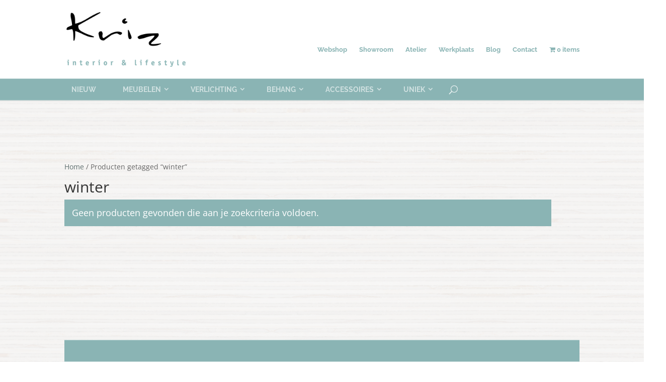

--- FILE ---
content_type: text/css
request_url: https://www.krizlifestyle.nl/wp-content/themes/Divi-child/style.css?ver=4.27.5
body_size: 1718
content:
/* 
 Theme Name:     Bare bones for Divi
 Author:         Divi theme examples
 Author URI:     http://www.divithemeexamples.com 
 Template:       Divi
 Version:        1.0 
*/ 


/* ----------- PUT YOUR CUSTOM CSS BELOW THIS LINE -- DO NOT EDIT ABOVE THIS LINE --------------------------- */ 

#main-content {background-color: transparent;}
body.search #main-content {background-color: transparent !important;}
body.search p.post-meta {display: none;}
body.search #categories-2 {display: none;}

.et_header_style_centered .et-search-form input, .et_header_style_centered span.et_close_search_field {top: 71% !important;}
span.et_close_search_field {padding-top: 7px !important;}
.et-search-form input {bottom:-15px;}
.woocommerce span.onsale, .woocommerce-page span.onsale {background: #8ab4b4!important;}

#main-header {position: fixed !important; height: 200px !important;}
.et_header_style_centered #main-header .logo_container {height: 157px !important;}
#et-main-area {padding-top: 130px;}



span.et_shop_image > span.et_overlay {background-color: rgba(255, 255, 255, 0.5) !important;}
span.et_shop_image > span.et_overlay:before {color: #5e6e6e !important;}


body.et_cover_background {background-repeat: repeat !important; background-size: unset !important;}

.et_header_style_centered #main-header div#et-top-navigation {text-align: left !important;}

.submenu-top {position: absolute;
    right: 0;
    top: 87px;}
    
.submenu-top ul li{
    display: inline;
    margin-left: 20px;
}

.submenu-top ul li a{
    font-family: "Raleway",Helvetica,Arial,Lucida,sans-serif;
    font-size: 13px;
    font-weight: 700;
    color: #8ab4b4;
    background: none !important;
}

@media (min-width: 0) and (max-width: 800px){
    .submenu-top{
        display: block;
        top: -10px;
    }

    .submenu-top ul li{
        font-size: 12px;
        margin-left: 10px;
    }
}

#submenu-header { float: left;
    position: relative;
    width: 100%;}  
    
#submenu-header li {float: left; position: relative; margin-left: 20px; }      
#submenu-header li a {font-family: "Raleway",Helvetica,Arial,Lucida,sans-serif; font-size: 13px; font-weight: 700; color: #8ab4b4;}

#top-menu-nav {height: 43px !important;}

header:after {
    background-color: #8ab4b4;
    bottom: 0;
    content: "";
    display: block;
    height: 42px;
    position: absolute;
    right: 0;
    width: 100%;
    border-top: 1px solid #c4d9d9;
    border-bottom: 1px solid #c4d9d9;
}

#top-menu .menu-item-has-children > a:first-child::after, #et-secondary-nav .menu-item-has-children > a:first-child::after {top: 13px !important; right: 2px !important;}

#top-menu .menu-item-has-children > a:first-child, #et-secondary-nav .menu-item-has-children > a:first-child {padding-right: 20px !important;}

ul.sub-menu a {color: #8ab4b4 !important;}

.et_header_style_centered #top-menu > li > a {padding: 1em !important;}

li.current_page_item > a, .et_header_style_centered #top-menu > li > a:hover {background-color: #5e6e6e; border-top: #8fa3a3 !important;border-bottom: #8fa3a3 !important;}

.et_header_style_centered #main-header .logo_container {text-align: left !important;}

.boderBottomDashed {border-bottom: 2px dotted #131313;}

.et_header_style_centered #logo {max-height: 70% !important;image-rendering: auto;}
#submenu-header {margin-top: 47px !important;}

#subFooter a {color: #fff !important;}
#subFooter a:hover {text-decoration: underline;}

 a.icon:hover {color: #fff !important;}

#footer-bottom {background-color: transparent !important;}
#main-footer {background-color: #89b4b4;}
#footer-info {color: #454545; font-family: "Raleway",Helvetica,Arial,Lucida,sans-serif;}
#footer-info a {color: #454545; font-family: "Raleway",Helvetica,Arial,Lucida,sans-serif;}


.et_pb_module.et_pb_slider.et_pb_slider_fullwidth_off.et_pb_slider_0.et_pb_bg_layout_dark {height: 300px !important;}
.et_pb_slide_content {margin-top: -50px;}



.et_pb_map {height: 270px !important;}

.imgHeightSet {height: 350px !important; overflow: hidden;}

.et_header_style_centered .et-search-form input, .et_header_style_centered span.et_close_search_field {top: 68% !important;}


div#content-area {min-height: 400px !important;}

a.button.wc-backward:hover, a.button.wc-forward:hover, td.actions input.button:hover, input#place_order:hover {color: #8ab4b4 !important; border: 2px solid #8ab4b4 !important; background-color: #e0e0e0 !important;}

body.archive #sidebar, body.single-product #sidebar, body.page-id-71 #sidebar{display: none !important;}
body.archive #left-area, body.single-product #left-area, body.page-id-71 #left-area  {width: 100% !important; }
body.archive #main-content, body.single-product #main-content, body.page-id-71 #main-content {background-color: transparent !important;}
#main-content {margin-top: 70px !important;}

body.archive #main-content .container::before, body.single-product #main-content .container::before, body.page-id-71 #main-content .container::before  {display: none !important;}

div#tab-description, div#tab-reviews {background-color: #fff !important;}

p.form-submit input#submit {color: #fff !important; border: 2px solid #fff !important;}
button.single_add_to_cart_button:hover {color: #8ab4b4 !important; border: 2px solid #8ab4b4 !important; background-color: #e0e0e0 !important;}

@media only screen and (max-width: 1500px) { 
.imgHeightSet {height: auto !important; max-height: 400px !important;}
}


@media only screen and (max-width: 1170px) {
	
	#top-menu li {padding-right: 0px;}
	.et_header_style_centered #top-menu > li > a {padding: 1em 8px !important;}
	
	
}

@media only screen and (max-width: 980px) { 

	.et_header_style_centered #et_mobile_nav_menu {margin-top: 41px;}
	/*#et_search_icon:hover, .mobile_menu_bar::before, .mobile_menu_bar::after, .et_toggle_slide_menu::after, .et-social-icon a:hover, .et_pb_sum, .et_pb_pricing li a, .et_pb_pricing_table_button, .et_overlay::before, .entry-summary p.price ins, .woocommerce div.product span.price, .woocommerce-page div.product span.price, .woocommerce #content div.product span.price, .woocommerce-page #content div.product span.price, .woocommerce div.product p.price, .woocommerce-page div.product p.price, .woocommerce #content div.product p.price, .woocommerce-page #content div.product p.price, .et_pb_member_social_links a:hover, .woocommerce .star-rating span::before, .woocommerce-page .star-rating span::before, .et_pb_widget li a:hover, .et_pb_filterable_portfolio .et_pb_portfolio_filters li a.active, .et_pb_filterable_portfolio .et_pb_portofolio_pagination ul li a.active, .et_pb_gallery .et_pb_gallery_pagination ul li a.active, .wp-pagenavi span.current, .wp-pagenavi a:hover, .nav-single a, .posted_in a {color: #fff !important;}*/
	
	#mobile_menu > li > a {color: #8ab4b4 !important}
	
.et_header_style_centered .mobile_nav .select_page, .et_header_style_split .mobile_nav .select_page, .et_nav_text_color_light #top-menu > li > a, .et_nav_text_color_dark #top-menu > li > a, #top-menu a, .et_mobile_menu li a, .et_nav_text_color_light .et_mobile_menu li a, .et_nav_text_color_dark .et_mobile_menu li a, #et_search_icon::before, .et_search_form_container input, span.et_close_search_field::after, #et-top-navigation .et-cart-info {color: #8ab4b4 !important}	

.et_header_style_centered #main-header .mobile_nav {background-color: #5e6e6e !important; }

#main-header .et_mobile_menu li ul, .et_pb_fullwidth_menu .et_mobile_menu li ul {display: none !important;}
.et_mobile_menu .menu-item-has-children > a {background-color: transparent !important;}
.et_header_style_centered .et_mobile_menu {top: 35px !important;}

.et_header_style_centered #logo {max-height: 100% !important;}
#submenu-header {margin-top: 17px !important;}

#post-121 > div > div.et_pb_section {padding-top: 0 !important;}

	
}

@media only screen and (max-width: 640px) { 
#submenu-header li {margin-left: 10px; }
#submenu-header {margin-top: -53px !important}
.et_header_style_centered #logo {margin-top: 24px !important; max-height: 90% !important;}

}

